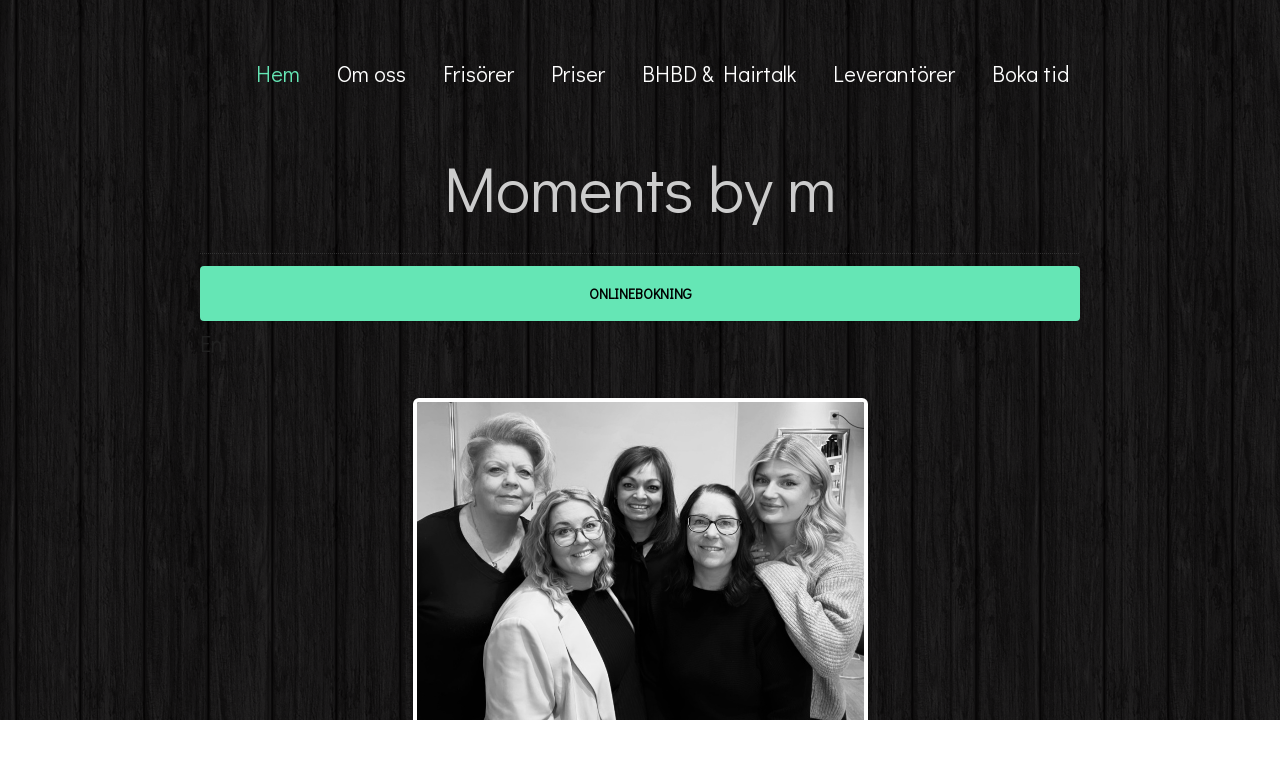

--- FILE ---
content_type: text/html;charset=utf-8
request_url: https://www.momentsbym.se/
body_size: 7139
content:
<!DOCTYPE html PUBLIC "-//W3C//DTD XHTML 1.0 Transitional//EN" "http://www.w3.org/TR/xhtml1/DTD/xhtml1-transitional.dtd"><html lang="sv" xml:lang="sv" xmlns="http://www.w3.org/1999/xhtml" class=" h24_page_home touch-menu-fix js-bundles faux-section-support h24mobile design-33 theme-317" >
<head>
	<meta name="keywords" content="" />
	<meta name="description" property="og:description" content="Moments by m Moments by m är hårvårdssalongen i lugn och harmoni i centrala Upplands Väsby. Här gör vi dig vacker i en avslappnad miljö där du kan koppla av ..." />

	
		
	<title>Hem | salongmomentsbym</title>

			<style type="text/css">
			/* h24-icon */
			@font-face {
    font-family: 'h24-icon';
    src: url('/public/css/fonts/h24icon-webfont.eot');
    src: url('/public/css/fonts/h24icon-webfont.eot?#iefix') format('embedded-opentype'),
         url('/public/css/fonts/h24icon-webfont.woff') format('woff'),
         url('/public/css/fonts/h24icon-webfont.ttf') format('truetype'),
         url('/public/css/fonts/h24icon-webfont.svg#h24-iconicon') format('svg');
    font-weight: normal;
    font-style: normal;
} 

/* Use the following CSS code if you want to use data attributes for inserting your icons */
[data-icon]:before {
	font-family: 'h24-icon';
	content: attr(data-icon);
	speak: none;
	font-weight: normal;
	line-height: 1;
	-webkit-font-smoothing: antialiased;
    -moz-osx-font-smoothing: grayscale;
}

.h24_icon_right_space {
	padding-right: 0.5em;
}
.h24_icon_left_space {
    padding-left: 0.5em;
}

.h24_icon_letterpress {
    /*.opacity(85);*/
    opacity: 0.85;
    filter: alpha(opacity=85);
    text-shadow: rgba(255,255,255,0.2) 0 .1em, rgba(0,0,0,0.4) -0.1em -0.1em;
}		</style>
	
		<script type="text/javascript" src="/public/js/jquery/jquery-1.7.2.min.js"></script>

	<link rel="stylesheet" media="screen" type="text/css" href="//d16pu24ux8h2ex.cloudfront.net/css/bundles/H24DLiveMode-0/3527bc1a20cf4ef2e4cf4681b7930dad.h24.gz.css" />
<link rel="stylesheet" media="screen" type="text/css" href="/Page/H24-Combined-CSS?v=47&amp;iv=426&amp;h=244676" />
<script type="text/javascript">
		var l = document.createElement('link'); 
		l.rel = 'stylesheet';
		l.href = 'https://fonts.googleapis.com/css?family=Didact+Gothic%7CDroid+Sans';
		var h = document.getElementsByTagName('head')[0]; 
		h.parentNode.insertBefore(l, h);
</script>
<style type="text/css">
.h24-u-documentBackgroundHolder {background-image:url('https://d16pu24ux8h2ex.cloudfront.net/resource-library/background-patterns/dark_wood.png');background-repeat:repeat;background-color:#ffffff;}</style>





		<style type="text/css">
	.H24-Mobile-DesktopFooter {
		display:block;
	}
	</style>

					<style type="text/css">
		.responsive_header_panel {
			background-color: #000000 !important;
			color: #FFF !important;
		}

		.responsive_header_panel .header_panel_main .mobile-nav {
			background-color: #000000 !important;
		}

		.responsive_menu_action .hamburger_toggle_button_iconbar {
			background-color: #EEE !important;
		}

		.responsive_header_panel .page_title a:link,
		.responsive_header_panel .page_title a:visited {
			color: #FFF !important;
		}

		.h24mobile .responsive_nav_main .menu_level_1 li a,
		.h24mobile .responsive_nav_main .menu_level_1 li a:link,
		.h24mobile .responsive_nav_main .menu_level_1 li a:active,
		.h24mobile .responsive_nav_main .menu_level_1 li a:visited {
			background-color: #0c0c0c !important;
			border-top: 1px solid #262626 !important;
			border-bottom: 0 !important;
			color: #FFF !important;
		}
		.h24mobile .responsive_nav_main li.active > a:link, 
		.h24mobile .responsive_nav_main li.active > a:active,
		.h24mobile .responsive_nav_main li.active > a:visited {
			background-color: #000000 !important;
			color: #FFF !important;
		}

		.h24mobile .responsive_nav_main .menu_level_1 li.menu_submenu_open > a {
			border-top: 1px solid #262626 !important;
			background-color: #000000 !important;
			color: #FFF !important;
		}

		#responsive_flag_nav li a,
		#responsive_flag_nav li a:link,
		#responsive_flag_nav li a:active,
		#responsive_flag_nav li a:visited {
			background-color: #0c0c0c !important;
			border-top: 1px solid #262626 !important;
			border-bottom: 0 !important;
			color: #FFF !important;
		}

		.h24mobile .responsive_header_store_panel {
			background-color: #000000 !important;
		}

		#responsive_menu_icon {
			color: #FFF !important;
		}

	</style>
		<meta name="viewport" content="width=device-width, initial-scale=1.0" />
				<link rel="stylesheet" media="only screen and (max-width: 1023px)" type="text/css" href="//d16pu24ux8h2ex.cloudfront.net/css/bundles/H24MobileMode-0/710578b300f95d4168d83dfcefca172d.h24.gz.css" />		<script type="text/javascript">
		$(function() {
			$h24.mobile.init();
		});
		</script>
		<!-- End of responsive design -->
	


	<!--[if lte IE 7]>
	<script type="text/javascript">
		$(function(){$("#nav li").mouseover(function(){$(this).addClass("hover");}).mouseout(function(){$(this).removeClass("hover");});});
	</script>
	<![endif]-->
	





<style media="print">
	.hidden,#header,#head,.h24_footer,#footer,.h24_bg_image,#h24_webshop,#h24_order_popup,.h24_do_not_print,.alert_message,#h24_jq_tools_gallery,#facebox,#shadowbox_container,#top-menu-wrapper,#leftside,.sf-menu,#h24_simple_top_menu,#menu,#h24_controlPanel, #admin_panel, #add_content_panel, #ap_subMenuHolder,.editing_control_panel, .settings, .h24_minidropdown, .dialog_save_cancel_buttons,#h24_quickstart, #terms, #purchase_dialog, #h24_purchase_manager, .h24_dialog,#sortable_helper, .simplebit_tab, #h24_picnik_container, .visibility_hidden,.pp-FauxSection, .responsive_container{display:none !important;}/*! Non-supported blocks !*/ .h24_galleria_block {display:none !important;}/*! Make content wide !*/ .h24_heading span,.h24_content_container {width:95% !important;}.h24_collection {float:left;padding:10px;margin-bottom:20px;max-width:100% !important;width:auto !important;}.h24_collection_newline {clear:both;}.block_container {margin:0 10px 10px 0;}.h24_block_rss_block .mobile_fluid_width {width:95% !important;}.h24_content_container img {max-width:100% !important;}/*! Reset block height !*/ .block_container {min-height:auto !important;}.sortable {list-style-type:none;}body, .h24_design { background-color:#ffffff !important;;background-image:none !important;font-family:Georgia, Times, serif !important;font-size:11pt;/*!line-height:1.2;!*/ color:#000000 !important;}img {border:0;}p, span, td, th, h1,h2,h3,h4,h5,em,b,strong { color:#000000 !important;}p {margin:0;}li {background-image:none !important;}a:link, a:visited {color:#0059BF;background:transparent;font-weight:bold;text-decoration:underline;}/*! Clearing !*/ .clearer { clear:both; }/*! Simple gallery !*/ div.simple_gallery_content > div {float:left;position:relative;}div.simple_gallery_content  {clear:both;overflow:hidden;width:100%;}/*! Google maps !*/ div.h24_do_print {display:block;}</style>
</head>
<body class="h24-u-documentBackgroundHolder">
<div class="h24-u-documentBackgroundHolder-opacity-color"></div>


<div id="responsive_header_container" class="responsive_container">

<!-- Header panel -->
<div id="responsive_header_panel" class="responsive_header_panel ">
	<section class="header_panel_main">
		<div class="header_panel_nav_title">
						&nbsp;		</div>
		<nav class="mobile-nav">
			<div class="header_panel_nav_flag">
							</div>

						<div class="header_panel_nav_menu">
				<a href="#" id="responsive_menu_icon" class="responsive_menu_action">
					<span class="hamburger_toggle_button_iconbar">&nbsp;</span>
					<span class="hamburger_toggle_button_iconbar">&nbsp;</span>
					<span class="hamburger_toggle_button_iconbar">&nbsp;</span>
				</a>
			</div>
						<div style="clear:both"></div> 
		</nav>
	</section>
	
	<div class="clearer"></div>
</div>




<nav id="responsive_nav_main" class="responsive_nav_main responsive_nav_main_sidebar closed">
	<ul class="menu_level_1">
								<li >
									<a href="/hem-34862511">
						Hem						
											</a>
											</li>
											<li >
									<a href="/om-oss-34862520">
						Om oss						
											</a>
											</li>
											<li >
									<a href="/frisörer-34894536">
						Frisörer						
											</a>
											</li>
											<li >
									<a href="/priser-34862528">
						Priser						
											</a>
											</li>
											<li >
									<a href="/bhbd-hairtalk-34894537">
						BHBD & Hairtalk						
											</a>
											</li>
											<li >
									<a href="/leverantörer-34894543">
						Leverantörer						
											</a>
											</li>
											<li >
									<a href="/boka-tid-34907743">
						Boka tid						
											</a>
											</li>
						</ul>
</nav>
<div style="clear: both"></div><!-- Mobile Header -->
<div class="h24-mobileWebsite-headerWrapper">
	</div>
</div>
<div class="responsive_nav_overlay hidden" id="responsive_nav_overlay"></div>


<div id="fb-root"></div>

<!-- H24Design Template Start -->
	

	<div class="page">
		<div id="wrapper">
			<div class="container">
				<div id="header">
					<div class="holder">
						

<div class="h24-socialBox-container" style="display:none;" data-section="socialBoxContainer" data-appearance="sidebar_closed" data-active="true" data-linked="no">
																																																																
		</div>

					<div class="navigation">
						<ul id="nav" class="fixTouchNav">
																							<li class="active ">
																			<a href="/">Hem</a>
																	</li>
																							<li class=" ">
																			<a href="/om-oss-34862520">Om oss</a>
																	</li>
																							<li class=" ">
																			<a href="/frisörer-34894536">Frisörer</a>
																	</li>
																							<li class=" ">
																			<a href="/priser-34862528">Priser</a>
																	</li>
																							<li class=" ">
																			<a href="/bhbd-hairtalk-34894537">BHBD &amp; Hairtalk</a>
																	</li>
																							<li class=" ">
																			<a href="/leverantörer-34894543">Leverantörer</a>
																	</li>
																							<li class=" last">
																			<a href="/boka-tid-34907743">Boka tid</a>
																	</li>
													</ul>
					</div>
					</div>
				</div>
				<div id="main">
					<div id="content">
						<div id="h24_content_container" style="width:960px" class="h24_content_container" data-design-layout="[&quot;100.000&quot;,&quot;100.000&quot;,&quot;100.000&quot;,&quot;33.333&quot;,&quot;33.333&quot;,&quot;33.333&quot;]" data-layout-id="477"><div id="collection0" style="width:880px;" class="h24_collection h24_first_collection h24_last_collection  h24_first_last_collection " data-collection-index="0"><div id="block_container_121103055" class="block_container standard_text_block text_block" style="min-height:0px;margin:0;">
		<div id="block_121103055">
													<div class="text_content" id="block_121103055_text_content">
								<p style="text-align: center;"><span style="font-size:64px;">Moments by m</span></p>							</div>
					</div>
		<div class="clearer"></div>
</div>



<div id="block_container_121103059" class="block_container divider_block" style="min-height:0px;">
	<div id="block_121103059">
		
	<div class="h24_divider_line_16_container h24_divider_width h24_divider_padding" style="overflow: hidden; width: 880px; margin: 0 auto; padding: 5px 0px 12px 0px ;">
		<div class="h24_divider_line_16" style="background:url(/public/css/common/images/dividers/line_16.png) repeat-x scroll left top transparent; height: 1px;">
		</div>
		</div>
	<div class="clearer"></div>
	</div>
</div>



		<div id="block_container_121154934" class="block_container h24_block_button" data-blockid="121154934" style="min-height:0px;">
			<div id="block_121154934" class="h24_block_content ">
				<div data-function="alignment" >
											<a data-function="button" href="https://bokning.voady.se/momentsbym/momentsbym/"  class="h24-HpButton h24-HpButton__isPrimary h24-HpButton__isBig h24-HpButton__fullWidth">
							<span data-icon-alignment="left" data-icon="&#49489;" aria-hidden="true" style="display: none;" class="h24-HpButton-icon"></span>
							<div id="block_121154934_text_content" style="display:inline-block;">ONLINEBOKNING</div>
							<span data-icon-alignment="right" data-icon="&#49489;" aria-hidden="true" style="display: none;" class="h24-HpButton-icon h24-HpButton-icon__toRight"></span>
						</a>
									</div>
			</div>
		</div>

	
<div id="block_container_121820755" class="block_container h24_block_heading" style="min-height:37px;">
 	<div id="block_121820755">
		<div class="small_heading_block">
												<h2 class="h24_heading ">
						<div id="block_121820755_text_content"  class="">
							En 						</div>
					</h2>
								
								</div>
	</div>
</div>
</div><div class="h24_collection_newline "></div><div id="collection1" style="width:880px;" class="h24_collection h24_first_collection h24_last_collection  h24_first_last_collection " data-collection-index="1">
<div id="block_container_121103062" class="block_container presentation_image_block" style="min-height:0px;">
	<div id="block_121103062">
		<div class="h24_normal_text">
			<div class="h24_image_block_align h24_image_block_align_center h24_image_block_border_medium h24_image_block_radius_medium h24_image_block_shadow " style="width:447px;border-color:#FFFFFF;" >
																	<img id="block_img_121103062" style="" class="presentation_image_block_image" src="https://dst15js82dk7j.cloudfront.net/244676/99888456-BINxZ.jpg" srcset="https://h24-original.s3.amazonaws.com/244676/30511915-3Ts6i.jpg 890w" alt="" title="" />
							</div>
			<span id="block_text_121103062" class="h24_caption h24_image_block_align_center" style="display:none;"></span>
		</div>
	</div>
</div>


<div id="block_container_121103064" class="block_container divider_block" style="min-height:54px;">
	<div id="block_121103064">
		
	<div class="h24_divider_line_16_container h24_divider_width h24_divider_padding" style="overflow: hidden; width: 880px; margin: 0 auto; padding: 5px 0px 12px 0px ;">
		<div class="h24_divider_line_16" style="background:url(/public/css/common/images/dividers/line_16.png) repeat-x scroll left top transparent; height: 1px;">
		</div>
		</div>
	<div class="clearer"></div>
	</div>
</div>
</div><div class="h24_collection_newline "></div><div id="collection2" style="width:880px;" class="h24_collection h24_first_collection h24_last_collection  h24_first_last_collection " data-collection-index="2">
	
<div id="block_container_103121081" class="block_container h24_block_heading" style="min-height:0px;">
 	<div id="block_103121081">
		<div class="big_heading_block">
												<h2 class="h24_heading h24_heading_center">
						<div id="block_103121081_text_content"  class="h24_heading_center">
							<strong>V&auml;lkommen till Moments by m</strong>						</div>
					</h2>
								
								</div>
	</div>
</div>
<div id="block_container_103121082" class="block_container standard_text_block text_block" style="min-height:254px;margin:0;">
		<div id="block_103121082">
													<div class="text_content" id="block_103121082_text_content">
								<div style="text-align: center;"><span style="font-size:22px;">Moments by m är hårvårdssalongen i lugn och harmoni i centrala Upplands Väsby.<br />
Här gör vi dig vacker i en avslappnad miljö där du kan koppla av från vardagen.<br />
Vi har utbildade frisörer med lång yrkeserfarenhet och ett stort kunnande.<br />
Vi har frisörer med både gesällbrev, mästarbrev och frisörlicens.<br />
<br />
- Vi står för kunskap, kvalitet och service.</span></div>
&nbsp;
<div style="text-align: center;"><br />
<span style="font-size:22px;">Varmt välkomna in till oss<br />
Mandola, Suzanne, Sandra,<br />
Anna och Alice</span></div>
							</div>
					</div>
		<div class="clearer"></div>
</div>

</div><div class="h24_collection_newline "></div><div id="collection3" style="width:266px;" class="h24_collection h24_first_collection    " data-collection-index="3">
	
<div id="block_container_103121087" class="block_container h24_block_heading" style="min-height:0px;">
 	<div id="block_103121087">
		<div class="big_heading_block">
												<h2 class="h24_heading ">
						<div id="block_103121087_text_content"  class="">
							&Ouml;ppettider						</div>
					</h2>
								
								</div>
	</div>
</div>
<div id="block_container_103121086" class="block_container standard_text_block text_block" style="min-height:0px;margin:0;">
		<div id="block_103121086">
													<div class="text_content" id="block_103121086_text_content">
								<p><span style="font-size:18px;">Måndag &nbsp; &nbsp; &nbsp;&nbsp;<strong>10- 18</strong><br />
Tisdag &nbsp; &nbsp; &nbsp; &nbsp; &nbsp;<strong>10- 18</strong><br />
Onsdag &nbsp; &nbsp; &nbsp; &nbsp;<strong>10- 18</strong><br />
Torsdag &nbsp; &nbsp; &nbsp; &nbsp;<strong>10- 18</strong><br />
Fredag &nbsp; &nbsp; &nbsp; &nbsp;&nbsp;<strong>10- 18</strong><br />
Lördag &nbsp; &nbsp; &nbsp; &nbsp;&nbsp;<strong>10- 14</strong><br />
Söndag &nbsp; &nbsp; &nbsp; &nbsp;&nbsp;<strong>Stängt</strong><br />
<em>Övrig tid enligt överenskommelse</em></span></p>
							</div>
					</div>
		<div class="clearer"></div>
</div>

</div><div id="collection4" style="width:266px;" class="h24_collection   h24_middle_collection  " data-collection-index="4">
	
<div id="block_container_103121083" class="block_container h24_block_heading" style="min-height:0px;">
 	<div id="block_103121083">
		<div class="big_heading_block">
												<h2 class="h24_heading ">
						<div id="block_103121083_text_content"  class="">
							Kontakta oss						</div>
					</h2>
								
								</div>
	</div>
</div>
<div id="block_container_103121084" class="block_container standard_text_block text_block" style="min-height:0px;margin:0;">
		<div id="block_103121084">
													<div class="text_content" id="block_103121084_text_content">
								<p><span style="font-size:20px;">Kvarnvägen 1A<br />
194 77 Upplands Väsby<br />
<br />
Telefon: <strong>08 550 979 29</strong></span></p>
							</div>
					</div>
		<div class="clearer"></div>
</div>


<div id="block_container_103121088" class="block_container map_block h24_normal_text" style="min-height:0px;">
	<div id="block_103121088">
					
			<div id="h24_map_canvas_103121088" style="width: 266px; height: 190px;"></div>

			<script type="text/javascript">
				$(function() {
					$h24.blocks[103121088].source = 'LEAFLETJS';
					$h24.blocks[103121088].zoom = 12;
					$h24.blocks[103121088].latitude = 59.52133889999999;
					$h24.blocks[103121088].longitude = 17.90386430000001;
					$h24.blocks[103121088].view = "ROADMAP";
					$h24.blocks[103121088].mapInfo = {
						address: 'Kvarnvägen 1A, 194 77 Upplands Väsby, Sverige',
						infowindow_visible: 0,
						infowindow_text: '',
						marker_latitude: 59.52133889999999,
						marker_longitude: 17.90386430000001,
						gps_visible: 0,
						size_personal: 0					};
					
					$('body').on('h24:initialized', function() {
						// we cannot just wait for document to be ready because
						// the h24 application takes some time after that to be completly
						// initialized. The application will also be initialized again when
						// block settings are saved.
						$h24.blocks[103121088].init();
					});
				});
			</script>

						</div>
</div>
</div><div id="collection5" style="width:266px;" class="h24_collection  h24_last_collection   " data-collection-index="5">
<div id="block_container_103164262" class="block_container presentation_image_block" style="min-height:0px;">
	<div id="block_103164262">
		<div class="h24_normal_text">
			<div class="h24_image_block_align h24_image_block_align_left h24_image_block_border_large h24_image_block_radius_medium h24_image_block_shadow " style="width:246px;border-color:#FFFFFF;" >
																	<img id="block_img_103164262" style="" class="presentation_image_block_image" src="https://dst15js82dk7j.cloudfront.net/244676/94141280-PrXsa.jpg" srcset="https://dst15js82dk7j.cloudfront.net/244676/94141281-ZKuNY.jpg 492w" alt="" title="" />
							</div>
			<span id="block_text_103164262" class="h24_caption h24_image_block_align_left" style="display:none;"></span>
		</div>
	</div>
</div>
</div><div class="h24_collection_newline h24_last_collection"></div></div>
					</div>
				<div style="clear:both"></div> 
				</div>
			</div>
		</div>
		<div id="footer">
				<div id="h24_footer_content" class="h24_footer_content">		<p>Copyright © 2015</p>	</div>				<div class="H24-Mobile-DesktopFooter">
		<div class="h24_footer_content">
					
			<br/>
							<p class="h24_mobile_show"><a href="?desktop=1" rel="nofollow">Visa skrivbordsversion</a></p>
					</div>
	</div>

		</div>
	</div><!-- H24Design Template End -->





	<script type="text/javascript" src="//d16pu24ux8h2ex.cloudfront.net/js/bundles/H24DLiveMode/2c7f98b343ab2d0dd631008d77d9c495.gz.js"></script>
<script type="text/javascript" src="/public/js/dynamic-resources.php?hid=244676&amp;vl=sv-SE&amp;l=1&amp;ac=sv-SE&amp;dl=sv-SE"></script>
<script type="text/javascript">
<!--//--><![CDATA[
$(function(){$h24.docReady();});
//]]>
</script>
<!--[if IE 7]><script type="text/javascript">document.getElementsByTagName('html')[0].className += ' ua-ie7';</script><![endif]-->
<!--[if IE 8]><script type="text/javascript">document.getElementsByTagName('html')[0].className += ' ua-ie8';</script><![endif]-->
<!--[if lte IE 8]><script type="text/javascript">document.getElementsByTagName('html')[0].className += ' ua-lte-ie8';</script><![endif]-->
<!--[if IE 9]><script type="text/javascript">document.getElementsByTagName('html')[0].className += ' ua-ie9';</script><![endif]-->
<script type="text/javascript">
<!--//--><![CDATA[

	var $h24 = new h24core({"pageid":11300080,"homepageid":"244676","sessionid":"agkcnb930g1err5f6mpf0lqjtp8u1ssc","editorBrandname":"Hemsida24","pageci":"34862511","design_id":"33","theme_id":"317","navigation_selectors":"#nav","design_revision_id":"3204","overflow_item_selector":"#nav > li","overflow_width":"898","overflowing_menu_allowed":false,"ckeditor_html_enabled":false,"blocks":{"StandardTextBlock":["121103055","103121082","103121086","103121084"],"DividerBlock":["121103059","121103064"],"ButtonBlock":["121154934"],"BigHeadingBlock":["121820755","103121081","103121087","103121083"],"PresentationImageBlock":["121103062","103164262"],"MapBlock":["103121088"]},"lang":"sv-SE","imageViewer":"Fancybox","isMobile":true,"hasActiveStore":false}); 
				
	$(function() {
		// Background-attachment equal to fixed is not working so good on mobiles/tablets, so replace with 
		// scroll instead only on body and page faux sections.
		if ($(window).width() <= 1280 && Modernizr.touch)
		{
			// MOBILE TOUCH DEVICE
			
			if ($('body').css('backgroundAttachment') === 'fixed')
			{
				$('body').css('backgroundAttachment', 'scroll');
			}

			$('.pp-FauxSection').each(function() {
				var $this = $(this);

				if ($this.css('backgroundAttachment') === 'fixed')
				{
					$this.css('backgroundAttachment', 'scroll');
				}
			});
		}
	});


//]]>
</script>
<script type="text/javascript">
/* <![CDATA[ */
document.write('<div id="h24_webshop" class="hidden h24_do_not_print"><div id="h24_webshop_wrapper"><div id="h24_webshop_toggle" class="toggle_webshop"><span>Varukorg</span></div><div id="h24_webshop_content"></div><!'+'--[if lte IE 6.5]><iframe></iframe><![endif]--></div></div>');
document.write('<div data-color="#000000" data-opacity="0.3" data-speed="500" class="h24_jqt_simple_overlay h24_do_not_print" id="h24_jq_tools_gallery" ><a class="h24_jqt_prev">Föregående</a><a class="h24_jqt_next">Nästa</a><div class="h24_jqt_info"></div><img class="h24_jqt_progress" src="/public/js/jquery/jquery_tools/flowplayer/loading.gif" alt="Loading..." /></div>');
$(function() {
	var a = new Image(1,1);
	a.src="/public/js/h24ca_ddb.php?hid=244676&referer="+encodeURIComponent(document.referrer)+"&r="+Math.random()*1000000;
});
/* ]]> */
</script>


	<script type="text/javascript" src="//maps.google.com/maps/api/js"></script>

<script type="text/javascript">
$(function() {
		var iframesOnPage = $('iframe').size();

	if (iframesOnPage > 0) {
		setInterval(function() {
			$h24.fauxSections.reposition();
		}, 500);
	}
});
</script>

</body>
	<script type="text/javascript">
				$(function() {
			// Load font awesome dynamically
			(function() {
				var l = document.createElement('link');
				l.rel = 'stylesheet';
				l.href = '//cdnjs.cloudflare.com/ajax/libs/font-awesome/4.7.0/css/font-awesome.min.css';
				var h = document.getElementsByTagName('head')[0];
				h.parentNode.insertBefore(l, h);
			})();
		});
	</script>

					<script type="text/javascript">
		(function($, undefined) {
			$(function() {
				// Only add recaptcha script if any form blocks exists
				if ($('#h24_content_container .form_block').size() > 0) {
					var script = document.createElement("script");
				    script.type = "text/javascript";
				    script.src = "https://www.google.com/recaptcha/api.js?hl=sv";
				    script.defer = true;
				    script.async = true;

				    $("head").append(script);
				}
			});
		})(jQuery);
		</script>
	</html>


--- FILE ---
content_type: text/css
request_url: https://www.momentsbym.se/Page/H24-Combined-CSS?v=47&iv=426&h=244676
body_size: 3277
content:
/*! cache generated 2025-12-05 09:51:53 !*/ /*! H24-Design-CSS !*/ body{margin:0;background:#fff;color:#222;font:11px Arial, Helvetica, sans-serif;min-width:960px;}.page{margin:19px auto 0;padding:6px 0 0;width:960px;position:relative;}#wrapper{padding:0px;width:960px;}#wrapper .container,#footer .container{padding:0px 0px 40px;}#header{position:relative;z-index:1002;width:960px;}#header .holder{height:170px;}.h24-socialBox-container{top:5px;left:860px;}.navigation{display:block;height:33px;width:100%;line-height:18px;background-repeat:repeat-x;position:absolute;z-index:200;}.navigation ul{margin:0;padding:0;list-style:none;}#nav{width:auto;position:absolute;left:0;}#nav:after{display:block;clear:both;content:"";}.navigation, #nav li {}/*!! START - Sub menu fix 2011-09-22 !!*/  #nav > li {min-height:30px !important;}/*!! END - Sub menu fix 2011-09-22 !!*/  #nav li {float:left;padding:0 0 0 0;position:relative;}#nav > li > a:hover {color:#FFFFFF;}#nav > li.last {margin-right:0 !important;}#nav li:hover .drop,#nav li.hover .drop{top:30px;}#nav li:hover .drop .drop,#nav li.hover .drop .drop{top:-9999px;}#nav .drop li:hover .drop,#nav .drop li.hover .drop{top:0px;}#nav .active a {color:#FFFFFF;}#nav li.active {background-color:#4474b3;}#nav .drop a {}#nav .drop a.first {background-position:0 -1px;}#nav > li > a{/*!! Sub Menu Fix !!*/   line-height:30px !important;}#nav .drop a {/*!! Sub Menu Fix !!*/   padding:8px 18px 7px 19px;}#nav a {float:left;/*!! padding:8px 18px 7px 19px; !!*/  /*!! Sub Menu Fix !!*/   padding:0 18px 0 19px;color:#fff;text-decoration:none;cursor:pointer;}#nav a:hover{text-decoration:none;}#nav li:hover ,#nav li.hover {background-color:#497cbc;}#nav .drop .submenu{padding-right:11px;}#nav .submenu span{float:left;padding:0 17px 0 0;/*!!background:url("/public/generate/triangle.php?c=ffffff&orientation=vertical&t=2") no-repeat 100% 6px;!!*/  /*!! Sub Menu Fix !!*/   background:url("/public/generate/triangle.php?c=ffffff&orientation=vertical&t=2") no-repeat 100% 12px;}.drop{position:absolute;left:0;top:-9999px;border-top:1px solid #fff;width:200px;z-index:2;word-break:break-word;box-shadow:0px 3px 8px #000;-webkit-box-shadow:0px 3px 8px #000;-moz-box-shadow:0px 3px 8px #000;}#nav ul .drop{z-index:-1;}#nav .drop li{float:none;padding:0;height:1%;vertical-align:top;}#nav .drop a{float:none;display:block;background-color:#497cbc;color:#fff;}#nav .drop a:hover,#nav .drop li.hover a,#nav .drop .drop a:hover{background-color:#598ac8;}#nav .drop .submenu{width:170px;}#nav .drop .submenu span{float:none;display:block;background-image:url("/public/generate/triangle.php?c=ffffff&orientation=horizontal&t=2");/*!!submenu fix!!*/  background-position:100% 6px;}#nav .drop .drop{left:200px;top:-9999px;border:none;}#nav .drop li .drop a{background-color:#497cbc;}#main{position:relative;padding:0;width:960px;min-height:300px;}/*!!#content{float:left;width:490px;}!!*/  #footer{padding:0 0px 30px;width:960px;}#footer .container{margin:0 0 14px;padding:0;height:6px;}.h24_footer_content {margin-top:20px;}/*!! Collections !!*/  .h24_first_collection {padding-left:40px;padding-right:20px;}.h24_middle_collection {padding-left:20px;padding-right:20px;}.h24_last_collection {padding-left:20px;padding-right:40px;}.h24_first_last_collection {padding-left:40px;padding-right:40px;}/*!! Fonts !!*/  #h24_content_container .big_heading_block .h24_heading, #h24_content_container .big_heading_block .h24_heading a, #h24_content_container .blog_post_header_block h2, #h24_content_container .blog_post_header_block h2 a, #h24_content_container .h24_feed_title_big, .h24_big_heading, .h24_dialog .h24_big_heading {font-family:'Didact Gothic';font-size:32px;color:#ffffff;font-style:normal;letter-spacing:0px;line-height:1.2;word-spacing:0px;text-transform:none;text-decoration:none;font-weight:normal;}.blog_post_header_block span.flir_wrap_text {font-family:'Didact Gothic';font-size:8px;color:;}body#tinymce p, body#tinymce li, body#tinymce td, body#tinymce th, .standard_text_block p, .standard_text_block li, .standard_text_block td, .standard_text_block th, .standard_text_block label, .standard_text_block .text_content, .h24_normal_text, .h24_price_block_contents span, .h24_comment_block_comments, .blog_post_header_block li, .blog_archive_block li, .blog_latest_posts_block li, .blog_roll_block li, .blogblock_goto, .latest_comments_block li, .h24_feed, .h24_feed_title_default, #h24_store_category_menu a, .h24_mailerlite_label {font-family:'Didact Gothic';font-size:15px;color:#cccccc;font-style:normal;letter-spacing:0px;line-height:1.6;word-spacing:0px;text-align:left;text-transform:none;text-decoration:none;font-weight:normal;}#h24_content_container #h24_store_cart_total  .h24_store_cart_total_discount {color:#FF0000;}#h24_content_container .h24_store_cart_checkout_total_price {color:#FF0000;font-size:14px;font-style:normal;letter-spacing:0px;word-spacing:0px;text-transform:none;text-decoration:none;font-weight:bold;}#h24_store_checkout  #h24_store_checkout_adress_form label {}.h24_page_store_checkout .h24_normal_text {}#h24_store_checkout .h24_store_checkout_box_title {color:#FFFFFF;}.h24_form_ul_wrapper span.h24_form_field_red_star, #h24_store_checkout span.h24_form_field_red_star {color:#FF0000;font-weight:bold;}.h24_footer_content, .h24_footer_recommendation, .h24_footer_creative_commons {font-family:'Didact Gothic';font-size:12px;color:#575e61;font-style:normal;letter-spacing:0px;line-height:1.3;word-spacing:0px;text-align:center;text-transform:none;text-decoration:none;font-weight:normal;}.block_container .h24_form_ul_wrapper .h24_form_field_name, .block_container.simple_comment_block label, .contact_form_block label, #h24_store_checkout label {font-family:'Didact Gothic';font-size:14px;color:#34383a;font-style:normal;letter-spacing:0px;line-height:1.2;word-spacing:0px;text-transform:none;text-decoration:none;font-weight:normal;}.h24_form_ul_wrapper .h24_checkbox_list label {font-family:'Didact Gothic';font-size:8px;color:;}.h24_form_field_settings_helptext_div {font-family:'Didact Gothic';font-size:8px;color:;}#h24_content_container .presentation_image_block span.h24_caption, #h24_content_container .standard_text_block span.h24_caption {text-align:left;}.h24-HpInput, .h24_form_input_style textarea, .h24_form_input_style input[type="text"] {font-family:'Didact Gothic';font-size:15px;color:#575e61;font-style:normal;letter-spacing:0px;line-height:1.4;word-spacing:0px;text-transform:none;text-decoration:none;font-weight:normal;}#h24_flag_list a, #h24_flag_list span {font-family:'Droid Sans';font-size:14px;color:#34383a;font-style:normal;letter-spacing:0px;line-height:1.2;word-spacing:0px;text-align:left;text-transform:none;text-decoration:none;font-weight:normal;}#h24_flag_list a:hover, #h24_flag_list a:hover span {color:#34383a;text-decoration:underline;}#h24_store_category_menu ul.h24_store_category_menu_level_1 > li > a {font-family:Arial, Helvetica, sans-serif;color:#222222;font-size:14px;font-style:normal;letter-spacing:0px;line-height:1.4;word-spacing:0px;text-align:left;text-transform:none;text-decoration:none;font-weight:bold;}#h24_store_category_menu ul.h24_store_category_menu_level_1 > li > a.h24_store_category_menu_active {font-style:normal;letter-spacing:0px;word-spacing:0px;text-align:left;text-transform:none;text-decoration:underline;font-weight:bold;}#h24_store_category_menu ul.h24_store_category_menu_level_1 > li > a:hover {text-decoration:underline;}#h24_store_category_menu ul.h24_store_category_menu_level_2 li a {font-family:Arial, Helvetica, sans-serif;color:#222222;font-size:12px;font-style:normal;letter-spacing:0px;line-height:1.4;word-spacing:0px;text-align:left;text-transform:none;text-decoration:none;font-weight:normal;}#h24_store_category_menu ul.h24_store_category_menu_level_2 li a.h24_store_category_menu_active {font-style:normal;letter-spacing:0px;word-spacing:0px;text-align:left;text-transform:none;text-decoration:underline;font-weight:normal;}#h24_store_category_menu ul.h24_store_category_menu_level_2 li a:hover {text-decoration:underline;}.calendar_link {color:#5FA72F;}.h24_content_container a, .h24_footer_content a, .h24_footer_recommendation a, .h24_footer_creative_commons a {color:#66bcf6;font-style:normal;letter-spacing:0px;word-spacing:0px;text-transform:none;text-decoration:underline;font-weight:normal;}.h24_content_container a:hover, .h24_footer_content a:hover, .h24_footer_recommendation a:hover, #h24_store_category_menu a:hover, .h24_footer_creative_commons a:hover {color:#66bcf6;text-decoration:none;}#h24_store_panel_amount {font-family:Arial, Helvetica, sans-serif;color:#333333;font-size:12px;font-style:normal;letter-spacing:0px;word-spacing:0px;text-transform:none;text-decoration:none;font-weight:bold;}.h24_newsblock_timestamp {font-family:'Droid Sans';font-size:20px;color:#34383a;letter-spacing:0px;line-height:1.3;word-spacing:0px;text-transform:none;text-decoration:none;font-weight:normal;}body a.h24_flexbutton.h24_store_large_action_button, body a.h24_flexbutton.h24_store_large_action_button:hover, body a.h24_flexbutton.h24_store_large_action_button:visited, body a.h24_flexbutton.h24_store_large_action_button:link, body a.h24_flexbutton.h24_store_large_action_button:active, body a.h24_flexbutton.h24_store_small_action_button, body a.h24_flexbutton.h24_store_small_action_button:hover, body a.h24_flexbutton.h24_store_small_action_button:visited, body a.h24_flexbutton.h24_store_small_action_button:link, body a.h24_flexbutton.h24_store_small_action_button:active, body .h24-HpButton__isPrimary, body .h24-HpButton__isPrimary:hover, body .h24-HpButton__isPrimary:visited, body .h24-HpButton__isPrimary {font-family:'Didact Gothic';font-size:14px;color:#000000;font-style:normal;letter-spacing:0px;line-height:1.4;word-spacing:0px;text-transform:none;text-decoration:none;font-weight:bold;}#h24_content_container div.h24_store_product_block_price, #h24_content_container .h24_store_product_price {color:#FF0000;font-weight:bold;} #h24_content_container .h24_store_product_outofstock,  #h24_content_container .h24_store_product_soldout {color:#FF0000;} #h24_content_container .h24_store_product_list_product_price_onsale, #h24_content_container .h24_store_product_onsale {color:#FF5300;font-weight:bold;}.h24_store_product_name.h24_big_heading_store {font-family:Arial, Helvetica, sans-serif;}.h24_store_product_list_product_name a {}#h24_content_container div.h24_store_product_tax {font-family:Arial, Helvetica, sans-serif;color:#777777;font-size:11px;font-style:normal;letter-spacing:0px;word-spacing:0px;text-align:left;text-transform:none;text-decoration:none;font-weight:normal;}#h24_content_container .h24_store_product_block_name {font-size:16px;font-style:normal;letter-spacing:0px;line-height:1.2;word-spacing:0px;text-align:left;text-transform:none;text-decoration:none;font-weight:bold;}#h24_content_container .h24_feed_title_default {color:inherit;font-size:inherit;font-weight:bold;}body a.h24_flexbutton.h24_store_large_neutral_button, body a.h24_flexbutton.h24_store_large_neutral_button:hover, body a.h24_flexbutton.h24_store_large_neutral_button:visited, body a.h24_flexbutton.h24_store_large_neutral_button:link, body a.h24_flexbutton.h24_store_large_neutral_button:active, body a.h24_flexbutton.h24_store_small_neutral_button, body a.h24_flexbutton.h24_store_small_neutral_button:hover, body a.h24_flexbutton.h24_store_small_neutral_button:visited, body a.h24_flexbutton.h24_store_small_neutral_button:link, body a.h24_flexbutton.h24_store_small_neutral_button:active, body .h24-HpButton__isSecondary, body .h24-HpButton__isSecondary:hover, body .h24-HpButton__isSecondary:visited, body .h24-HpButton__isSecondary:active {font-family:'Didact Gothic';font-size:14px;color:#FFFFFF;font-style:normal;letter-spacing:0px;line-height:1.4;word-spacing:0px;text-transform:none;text-decoration:none;font-weight:bold;}#h24_content_container .small_heading_block .h24_heading, #h24_content_container .small_heading_block .h24_heading a, #h24_content_container .h24_feed_title_small, .h24_small_heading, .h24_dialog .h24_small_heading {font-family:'Didact Gothic';font-size:22px;color:#212121;font-style:normal;letter-spacing:0px;line-height:1.2;word-spacing:0px;text-transform:none;text-decoration:none;font-weight:normal;}#nav a {font-family:'Didact Gothic';font-size:22px;color:#ffffff;font-style:normal;letter-spacing:0px;line-height:120%;word-spacing:0px;text-transform:none;text-decoration:none;font-weight:normal;}#nav .drop a {font-family:'Didact Gothic';font-size:14px;color:#34383a;font-style:normal;letter-spacing:0px;word-spacing:0px;text-transform:none;text-decoration:none;font-weight:normal;}#nav > .active > a {color:#65e6b5;letter-spacing:0px;word-spacing:0px;text-transform:none;text-decoration:none;font-weight:normal;}#nav > li:hover > a, #nav > li.hover > a {color:#595959;}#nav .drop a:hover {color:#ffffff;}/*!! Tweaks !!*/  #header .holder {height:112px;}.page {margin-top:-7px;}#wrapper .container, #footer .container {background:transparent none repeat scroll 0% 0%;}#main {padding-top:25px;}#nav li {background-color:transparent;}#nav .drop a,#nav .drop li .drop a {background-color:#ffffff;}.navigation {border-bottom:0px solid #000000;}#nav li.active {background-color:transparent;}#nav li:hover, #nav li.hover {background-color:transparent;}#nav .drop a:hover, #nav .drop li.hover a, #nav .drop .drop a:hover {background-color:#e6787c;}.navigation {border-top:0px solid #CCCCCC;}#nav .drop .submenu span {background-image:url('/public/generate/triangle.php?c=34383a&orientation=horizontal&t=2');}#nav .submenu span.parent {background-image:url('/public/generate/triangle.php?c=ababab&orientation=vertical&t=2');}#nav .drop .submenu:hover span {background-image:url('/public/generate/triangle.php?c=ffffff&orientation=horizontal&t=2');}#nav .submenu:hover span.parent {background-image:url('/public/generate/triangle.php?c=65e6b5&orientation=vertical&t=2');}#nav > li {border:0px solid transparent;}#nav > li {-moz-border-radius:0px;-webkit-border-radius:0px;border-radius:0px;}.drop {border-top:0px solid #FFFFFF;}#nav > li {margin-right:0px;}#nav .drop .drop {border-top:0px solid #FFFFFF;}#nav {left:auto;position:absolute;right:0;}.navigation {top:60px;}#nav {margin-right:33px;}#h24_content_container .h24_store_large_action_button, #h24_content_container h24_store_small_action_button, #h24_content_container .h24_store_small_action_button, #h24_store_panel_buttons .h24_store_small_action_button, .h24-HpButton__isPrimary {background-color:#65e6b5;}#h24_content_container .h24_store_large_neutral_button, #h24_content_container h24_store_small_neutral_button, #h24_content_container .h24_store_small_neutral_button, #h24_store_panel_buttons .h24_store_small_neutral_button, .h24-HpButton__isSecondary {background-color:#575e61;}/*!! Header collage 35183284 !!*/  #header .holder {background:transparent url("https://h24-original.s3.amazonaws.com/244676/23290912-kBwob.png") no-repeat scroll 0% 0%;}/*! H24-Mobile-Design-CSS !*/ /*! Mobile media query !*/ @media only screen and (max-width:1023px) {/*! Custom CSS:wireframe !*/ /*! wireframe.css !*/ /*!#header .holder {background-image:none;display:block;}#header .holder * {display:none;}!*/ body {position:relative;z-index:1;}#wrapper {position:relative;z-index:2;}#wrapper .container {overflow:auto;}/*!  Styles from slots assigned to title and headings  !*/ .h24mobile .big_heading_block .h24_heading, .h24_store_product_name.h24_big_heading {font-size:46px !important;line-height:1.2 !important;}.h24mobile .responsive_header_panel .page_title a:link, .h24mobile .responsive_header_panel .page_title a:visited {font-family:'Didact Gothic' !important;font-size:20px !important;color:#FFF !important;font-style:normal !important;letter-spacing:0px !important;text-transform:none !important;font-weight:normal !important;}.h24mobile .small_heading_block .h24_heading {font-size:34px !important;line-height:1.2 !important;}}/*! End of media query!*/ /*! Override Design CSS !*/ /*!  Leaflet maps !*/ .leaflet-bar a, .leaflet-bar a:hover, .leaflet-bar a:focus {color:#222!important;text-decoration:none!important;}